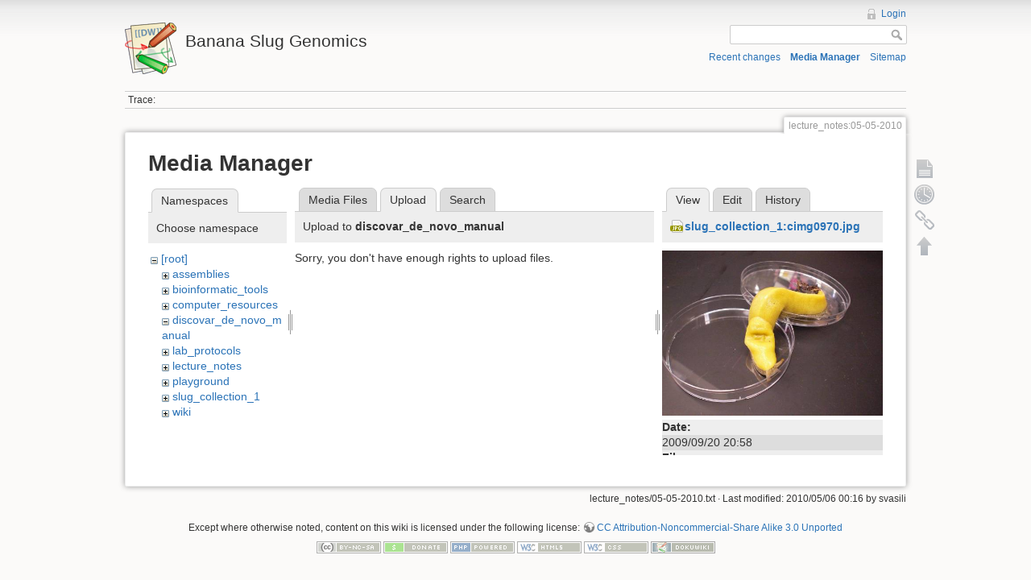

--- FILE ---
content_type: text/html; charset=utf-8
request_url: https://banana-slug.soe.ucsc.edu/lecture_notes:05-05-2010?tab_details=view&do=media&tab_files=upload&image=slug_collection_1%3Acimg0970.jpg&ns=discovar_de_novo_manual
body_size: 3444
content:
<!DOCTYPE html>
<html lang="en" dir="ltr" class="no-js">
<head>
    <meta charset="utf-8" />
    <title>lecture_notes:05-05-2010 [Banana Slug Genomics]</title>
    <script>(function(H){H.className=H.className.replace(/\bno-js\b/,'js')})(document.documentElement)</script>
    <meta name="generator" content="DokuWiki"/>
<meta name="robots" content="noindex,nofollow"/>
<link rel="search" type="application/opensearchdescription+xml" href="/lib/exe/opensearch.php" title="Banana Slug Genomics"/>
<link rel="start" href="/"/>
<link rel="contents" href="/lecture_notes:05-05-2010?do=index" title="Sitemap"/>
<link rel="alternate" type="application/rss+xml" title="Recent changes" href="/feed.php"/>
<link rel="alternate" type="application/rss+xml" title="Current namespace" href="/feed.php?mode=list&amp;ns=lecture_notes"/>
<link rel="alternate" type="text/html" title="Plain HTML" href="/_export/xhtml/lecture_notes:05-05-2010"/>
<link rel="alternate" type="text/plain" title="Wiki Markup" href="/_export/raw/lecture_notes:05-05-2010"/>
<link rel="stylesheet" type="text/css" href="/lib/exe/css.php?t=dokuwiki&amp;tseed=b31ffb0940898cc2bd2ba341be276149"/>
<script type="text/javascript">/*<![CDATA[*/var NS='lecture_notes';var JSINFO = {"id":"lecture_notes:05-05-2010","namespace":"lecture_notes","move_renameokay":false};
/*!]]>*/</script>
<script type="text/javascript" charset="utf-8" src="/lib/exe/js.php?tseed=b31ffb0940898cc2bd2ba341be276149"></script>
    <meta name="viewport" content="width=device-width,initial-scale=1" />
    <link rel="shortcut icon" href="/lib/tpl/dokuwiki/images/favicon.ico" />
<link rel="apple-touch-icon" href="/lib/tpl/dokuwiki/images/apple-touch-icon.png" />
    </head>

<body>
    <!--[if lte IE 7 ]><div id="IE7"><![endif]--><!--[if IE 8 ]><div id="IE8"><![endif]-->
    <div id="dokuwiki__site"><div id="dokuwiki__top" class="site dokuwiki mode_media tpl_dokuwiki     ">

        
<!-- ********** HEADER ********** -->
<div id="dokuwiki__header"><div class="pad group">

    
    <div class="headings group">
        <ul class="a11y skip">
            <li><a href="#dokuwiki__content">skip to content</a></li>
        </ul>

        <h1><a href="/start"  accesskey="h" title="[H]"><img src="/lib/tpl/dokuwiki/images/logo.png" width="64" height="64" alt="" /> <span>Banana Slug Genomics</span></a></h1>
            </div>

    <div class="tools group">
        <!-- USER TOOLS -->
                    <div id="dokuwiki__usertools">
                <h3 class="a11y">User Tools</h3>
                <ul>
                    <li><a href="/lecture_notes:05-05-2010?do=login&amp;sectok=c4e9c69289bbe3d605abc39d1f73f047"  class="action login" rel="nofollow" title="Login">Login</a></li>                </ul>
            </div>
        
        <!-- SITE TOOLS -->
        <div id="dokuwiki__sitetools">
            <h3 class="a11y">Site Tools</h3>
            <form action="/start" accept-charset="utf-8" class="search" id="dw__search" method="get" role="search"><div class="no"><input type="hidden" name="do" value="search" /><input type="text" id="qsearch__in" accesskey="f" name="id" class="edit" title="[F]" /><input type="submit" value="Search" class="button" title="Search" /><div id="qsearch__out" class="ajax_qsearch JSpopup"></div></div></form>            <div class="mobileTools">
                <form action="/doku.php" method="get" accept-charset="utf-8"><div class="no"><input type="hidden" name="id" value="lecture_notes:05-05-2010" /><select name="do" class="edit quickselect" title="Tools"><option value="">Tools</option><optgroup label="Page Tools"><option value="">Show page</option><option value="revisions">Old revisions</option><option value="backlink">Backlinks</option></optgroup><optgroup label="Site Tools"><option value="recent">Recent changes</option><option value="media">Media Manager</option><option value="index">Sitemap</option></optgroup><optgroup label="User Tools"><option value="login">Login</option></optgroup></select><input type="submit" value="&gt;" /></div></form>            </div>
            <ul>
                <li><a href="/lecture_notes:05-05-2010?do=recent"  class="action recent" accesskey="r" rel="nofollow" title="Recent changes [R]">Recent changes</a></li><li><a href="/lecture_notes:05-05-2010?do=media&amp;ns=lecture_notes"  class="action media" rel="nofollow" title="Media Manager">Media Manager</a></li><li><a href="/lecture_notes:05-05-2010?do=index"  class="action index" accesskey="x" rel="nofollow" title="Sitemap [X]">Sitemap</a></li>            </ul>
        </div>

    </div>

    <!-- BREADCRUMBS -->
            <div class="breadcrumbs">
                                        <div class="trace"><span class="bchead">Trace:</span></div>
                    </div>
    
    
    <hr class="a11y" />
</div></div><!-- /header -->

        <div class="wrapper group">

            
            <!-- ********** CONTENT ********** -->
            <div id="dokuwiki__content"><div class="pad group">

                <div class="pageId"><span>lecture_notes:05-05-2010</span></div>

                <div class="page group">
                                                            <!-- wikipage start -->
                    <div id="mediamanager__page">
<h1>Media Manager</h1>
<div class="panel namespaces">
<h2>Namespaces</h2>
<div class="panelHeader">Choose namespace</div>
<div class="panelContent" id="media__tree">

<ul class="idx">
<li class="media level0 open"><img src="/lib/images/minus.gif" alt="−" /><div class="li"><a href="/lecture_notes:05-05-2010?ns=&amp;tab_files=files&amp;do=media&amp;tab_details=view&amp;image=slug_collection_1%3Acimg0970.jpg" class="idx_dir">[root]</a></div>
<ul class="idx">
<li class="media level1 closed"><img src="/lib/images/plus.gif" alt="+" /><div class="li"><a href="/lecture_notes:05-05-2010?ns=assemblies&amp;tab_files=files&amp;do=media&amp;tab_details=view&amp;image=slug_collection_1%3Acimg0970.jpg" class="idx_dir">assemblies</a></div></li>
<li class="media level1 closed"><img src="/lib/images/plus.gif" alt="+" /><div class="li"><a href="/lecture_notes:05-05-2010?ns=bioinformatic_tools&amp;tab_files=files&amp;do=media&amp;tab_details=view&amp;image=slug_collection_1%3Acimg0970.jpg" class="idx_dir">bioinformatic_tools</a></div></li>
<li class="media level1 closed"><img src="/lib/images/plus.gif" alt="+" /><div class="li"><a href="/lecture_notes:05-05-2010?ns=computer_resources&amp;tab_files=files&amp;do=media&amp;tab_details=view&amp;image=slug_collection_1%3Acimg0970.jpg" class="idx_dir">computer_resources</a></div></li>
<li class="media level1 open"><img src="/lib/images/minus.gif" alt="−" /><div class="li"><a href="/lecture_notes:05-05-2010?ns=discovar_de_novo_manual&amp;tab_files=files&amp;do=media&amp;tab_details=view&amp;image=slug_collection_1%3Acimg0970.jpg" class="idx_dir">discovar_de_novo_manual</a></div></li>
<li class="media level1 closed"><img src="/lib/images/plus.gif" alt="+" /><div class="li"><a href="/lecture_notes:05-05-2010?ns=lab_protocols&amp;tab_files=files&amp;do=media&amp;tab_details=view&amp;image=slug_collection_1%3Acimg0970.jpg" class="idx_dir">lab_protocols</a></div></li>
<li class="media level1 closed"><img src="/lib/images/plus.gif" alt="+" /><div class="li"><a href="/lecture_notes:05-05-2010?ns=lecture_notes&amp;tab_files=files&amp;do=media&amp;tab_details=view&amp;image=slug_collection_1%3Acimg0970.jpg" class="idx_dir">lecture_notes</a></div></li>
<li class="media level1 closed"><img src="/lib/images/plus.gif" alt="+" /><div class="li"><a href="/lecture_notes:05-05-2010?ns=playground&amp;tab_files=files&amp;do=media&amp;tab_details=view&amp;image=slug_collection_1%3Acimg0970.jpg" class="idx_dir">playground</a></div></li>
<li class="media level1 closed"><img src="/lib/images/plus.gif" alt="+" /><div class="li"><a href="/lecture_notes:05-05-2010?ns=slug_collection_1&amp;tab_files=files&amp;do=media&amp;tab_details=view&amp;image=slug_collection_1%3Acimg0970.jpg" class="idx_dir">slug_collection_1</a></div></li>
<li class="media level1 closed"><img src="/lib/images/plus.gif" alt="+" /><div class="li"><a href="/lecture_notes:05-05-2010?ns=wiki&amp;tab_files=files&amp;do=media&amp;tab_details=view&amp;image=slug_collection_1%3Acimg0970.jpg" class="idx_dir">wiki</a></div></li>
</ul></li>
</ul>
</div>
</div>
<div class="panel filelist">
<h2 class="a11y">Media Files</h2>
<ul class="tabs">
<li><a href="/lecture_notes:05-05-2010?tab_files=files&amp;do=media&amp;tab_details=view&amp;image=slug_collection_1%3Acimg0970.jpg&amp;ns=discovar_de_novo_manual">Media Files</a></li>
<li><strong>Upload</strong></li>
<li><a href="/lecture_notes:05-05-2010?tab_files=search&amp;do=media&amp;tab_details=view&amp;image=slug_collection_1%3Acimg0970.jpg&amp;ns=discovar_de_novo_manual">Search</a></li>
</ul>
<div class="panelHeader">
<h3>Upload to <strong>discovar_de_novo_manual</strong></h3>
</div>
<div class="panelContent">
<div class="upload">
<div class="nothing">Sorry, you don't have enough rights to upload files.</div>
</div>
</div>
</div>
<div class="panel file">
<h2 class="a11y">File</h2>
<ul class="tabs">
<li><strong>View</strong></li>
<li><a href="/lecture_notes:05-05-2010?tab_details=edit&amp;do=media&amp;tab_files=upload&amp;image=slug_collection_1%3Acimg0970.jpg&amp;ns=discovar_de_novo_manual">Edit</a></li>
<li><a href="/lecture_notes:05-05-2010?tab_details=history&amp;do=media&amp;tab_files=upload&amp;image=slug_collection_1%3Acimg0970.jpg&amp;ns=discovar_de_novo_manual">History</a></li>
</ul>
<div class="panelHeader"><h3><strong><a href="/_media/slug_collection_1:cimg0970.jpg" class="select mediafile mf_jpg" title="View original file">slug_collection_1:cimg0970.jpg</a></strong></h3></div>
<div class="panelContent">
<div class="image"><a href="/_media/slug_collection_1:cimg0970.jpg?t=1270014400&amp;w=500&amp;h=375&amp;tok=a8a66c" target="_blank" title="View original file"><img src="/_media/slug_collection_1:cimg0970.jpg?t=1270014400&amp;w=500&amp;h=375&amp;tok=a8a66c" alt="" style="max-width: 500px;" /></a></div>
<ul class="actions">
</ul>
<dl>
<dt>Date:</dt><dd>2009/09/20 20:58</dd>
<dt>Filename:</dt><dd>cimg0970.jpg</dd>
<dt>Format:</dt><dd>JPEG</dd>
<dt>Size:</dt><dd>2MB</dd>
<dt>Width:</dt><dd>3456</dd>
<dt>Height:</dt><dd>2592</dd>
<dt>Camera:</dt><dd>CASIO COMPUTER CO.,LTD. EX-Z85</dd>
</dl>
</div>
</div>
</div>

                    <!-- wikipage stop -->
                                    </div>

                <div class="docInfo"><bdi>lecture_notes/05-05-2010.txt</bdi> · Last modified: 2010/05/06 00:16 by <bdi>svasili</bdi></div>

                            </div></div><!-- /content -->

            <hr class="a11y" />

            <!-- PAGE ACTIONS -->
            <div id="dokuwiki__pagetools">
                <h3 class="a11y">Page Tools</h3>
                <div class="tools">
                    <ul>
                        <li><a href="/lecture_notes:05-05-2010?do="  class="action show" accesskey="v" rel="nofollow" title="Show page [V]"><span>Show page</span></a></li><li><a href="/lecture_notes:05-05-2010?do=revisions"  class="action revs" accesskey="o" rel="nofollow" title="Old revisions [O]"><span>Old revisions</span></a></li><li><a href="/lecture_notes:05-05-2010?do=backlink"  class="action backlink" rel="nofollow" title="Backlinks"><span>Backlinks</span></a></li><li class="plugin_move_page"><a href=""><span>Rename Page</span></a></li><li><a href="#dokuwiki__top"  class="action top" accesskey="t" rel="nofollow" title="Back to top [T]"><span>Back to top</span></a></li>                    </ul>
                </div>
            </div>
        </div><!-- /wrapper -->

        
<!-- ********** FOOTER ********** -->
<div id="dokuwiki__footer"><div class="pad">
    <div class="license">Except where otherwise noted, content on this wiki is licensed under the following license: <bdi><a href="http://creativecommons.org/licenses/by-nc-sa/3.0/" rel="license" class="urlextern">CC Attribution-Noncommercial-Share Alike 3.0 Unported</a></bdi></div>
    <div class="buttons">
        <a href="http://creativecommons.org/licenses/by-nc-sa/3.0/" rel="license"><img src="/lib/images/license/button/cc-by-nc-sa.png" alt="CC Attribution-Noncommercial-Share Alike 3.0 Unported" /></a>        <a href="http://www.dokuwiki.org/donate" title="Donate" ><img
            src="/lib/tpl/dokuwiki/images/button-donate.gif" width="80" height="15" alt="Donate" /></a>
        <a href="http://www.php.net" title="Powered by PHP" ><img
            src="/lib/tpl/dokuwiki/images/button-php.gif" width="80" height="15" alt="Powered by PHP" /></a>
        <a href="http://validator.w3.org/check/referer" title="Valid HTML5" ><img
            src="/lib/tpl/dokuwiki/images/button-html5.png" width="80" height="15" alt="Valid HTML5" /></a>
        <a href="http://jigsaw.w3.org/css-validator/check/referer?profile=css3" title="Valid CSS" ><img
            src="/lib/tpl/dokuwiki/images/button-css.png" width="80" height="15" alt="Valid CSS" /></a>
        <a href="http://dokuwiki.org/" title="Driven by DokuWiki" ><img
            src="/lib/tpl/dokuwiki/images/button-dw.png" width="80" height="15" alt="Driven by DokuWiki" /></a>
    </div>
</div></div><!-- /footer -->

    </div></div><!-- /site -->

    <div class="no"><img src="/lib/exe/indexer.php?id=lecture_notes%3A05-05-2010&amp;1769068583" width="2" height="1" alt="" /></div>
    <div id="screen__mode" class="no"></div>    <!--[if ( lte IE 7 | IE 8 ) ]></div><![endif]-->
</body>
</html>
